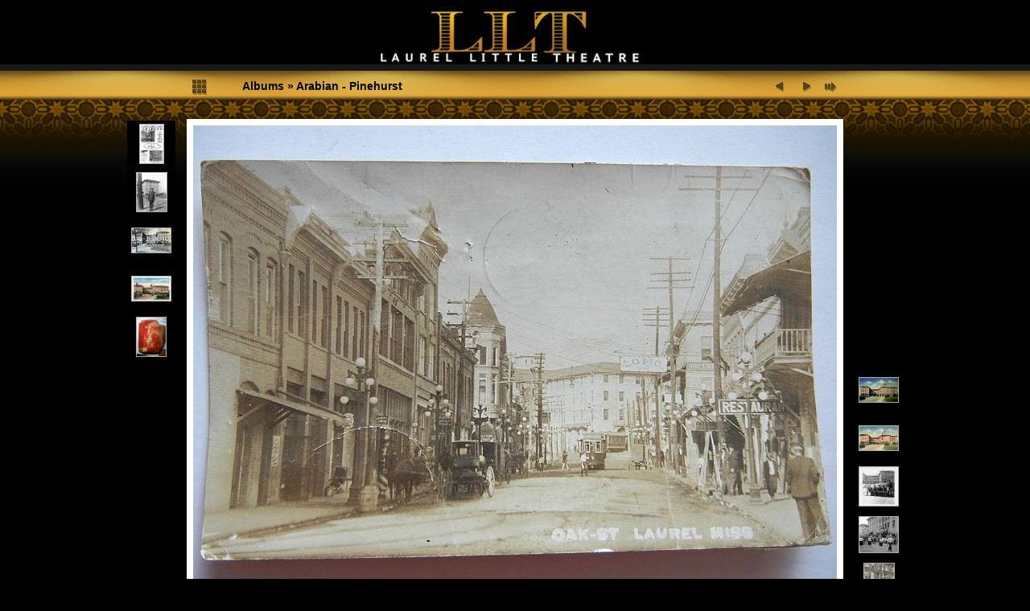

--- FILE ---
content_type: text/html
request_url: https://laurellittletheatre.com/photos/Arabian%20-%20Pinehurst/slides/Pinehurst_Oak%20Street%201930.html
body_size: 3437
content:
<!DOCTYPE html PUBLIC "-//W3C//DTD XHTML 1.0 Transitional//EN" "http://www.w3.org/TR/xhtml1/DTD/xhtml1-transitional.dtd">
<html xmlns="http://www.w3.org/1999/xhtml" lang="en" xml:lang="en">
<!-- saved from url=(0014)about:internet -->
<head>
<meta http-equiv="Content-Type" content="text/html;charset=UTF-8" />
<meta name="Keywords" content="photo,album,gallery,Pinehurst_Oak Street 1930,Pinehurst_Oak Street 1930" />
<meta http-equiv="Page-Enter" content="blendTrans(Duration=0.5)" />
<meta http-equiv="Page-Exit" content="blendTrans(Duration=0.5)" />
<title>Albums/Arabian - Pinehurst/Pinehurst_Oak Street 1930</title>
<script type="text/javascript" src="../../res/embedmovie.js"></script>
<script type="text/javascript">
/* <![CDATA[ */
function preventDefault(e) {
	if (document.addEventListener) e.preventDefault();
	else e.returnValue=false;
	return false;
}
function keypress(e) {
	if(typeof _jaWidgetFocus != 'undefined' && _jaWidgetFocus) return true;
	if(document.activeElement && document.activeElement.nodeName == 'input') return true;
	if(!e) var e=window.event;
	if(e.keyCode) keyCode=e.keyCode; 
	else if(e.which) keyCode=e.which;
	switch(keyCode) {
		case 8: window.location="../index.html"; return preventDefault(e); break;
		case 63235: case 39: window.location="1940's PinehurstHotel_Arabian.html"+""; return preventDefault(e); break;
		case 63234: case 37: window.location="Arabian_Popcorn_Box_1930s.html"+""; return preventDefault(e); break;
		case 63273: case 36: window.location="1920 PinehurstBeforeArabian.html"+""; return preventDefault(e); break;
		case 63275: case 35: window.location="2022 Varian Fortunak Watercolor.html"+""; return preventDefault(e); break;
		case 32: show_down(); setTimeout('show_out()', 200); return preventDefault(e); break;
	}
	return true;
}
function setuplisteners() {
	var isFF = navigator.userAgent.indexOf('Gecko') > -1 && navigator.userAgent.indexOf('KHTML') == -1;
	if (document.addEventListener) {
		document.addEventListener('keydown',keypress,false);
	}
	else if (document.attachEvent) {
		document.attachEvent('onkeydown',keypress);
		
	}
}
idx0 = new Image(31,31); idx0.src = "../../res/idx.gif";
idx1 = new Image(31,31); idx1.src = "../../res/idx1.gif";
next0 = new Image(31,31);next0.src = "../../res/next.gif";
next1 = new Image(31,31);next1.src = "../../res/next1.gif";
prev0 = new Image(31,31);prev0.src = "../../res/prev.gif";
prev1 = new Image(31,31);prev1.src = "../../res/prev1.gif";
show0 = new Image(31,31);show0.src = "../../res/show.gif";
show1 = new Image(31,31);show1.src = "../../res/show1.gif";
stop0 = new Image(31,31);stop0.src = "../../res/stop.gif";
stop1 = new Image(31,31);stop1.src = "../../res/stop1.gif";

var show_param = -1;
if (window.location.search.length > 1) {
	var parms = window.location.search.substring(1,location.search.length).split("&");
	for (var i = 0; i < parms.length; i++) {		
		if(parms[i].substring(0, parms[i].indexOf("=")) == "show_param") 
			delay = show_param = parms[i].substring(parms[i].indexOf("=") + 1, parms[i].length);
	}
}
var show_delay = show_param;
function show_timer() {
	if (show_delay >= 0) {
		show_delay--;
		if (show_delay < 0 && show_param > 0) {
			window.location="1940's PinehurstHotel_Arabian.html?show_param=" + show_param + "";
		}
		else if(show_param > 0) 
			window.status='Time left: '+(show_delay + 1)+' s';
	}
	setTimeout('show_timer()', 1000);	
}
function show_over() {
	document.getElementById("show").src = (show_param >= 0)? stop1.src : show1.src;
	window.status = 'Start/Stop slideshow - Double-Click to change speed';
}
function show_out() {
	document.getElementById("show").src = (show_param >= 0)? stop0.src : show0.src;
}
function show_down() {
	el = document.getElementById("show");
	if (show_param >= 0) { 
		show_param = -1; 
		el.src = stop1.src; 
		window.status=''; 
	} 
	else { 
		show_param = 3; 
		el.src = show1.src; 
	} 
	show_delay = show_param; 
}
function change_delay() {
	delay = prompt('delay', (show_param < 0)? 3 : show_param);
	show_param = show_delay = delay; 
	document.getElementById("show").src = show1.src;
}
window.onload = function() {
	setuplisteners();
	show_timer(); show_out();
};
/* ]]> */
</script>


<link rel="stylesheet" type="text/css" href="../../res/styles.css" />
<link rel="alternate" href="../album.rss" type="application/rss+xml"/>
</head>

<body id="body">
<div style="margin-left:auto; margin-right:auto; padding-bottom:10px; text-align:center;">
<table style="height:54px;" align="center" cellspacing="0" cellpadding="0" border="0">
<tr><td>
<!-- Header of slide pages -->
<table style="width:816px;" align="center" cellspacing="0" cellpadding="0" border="0">
<tr>
<td style="width:31px;">
  <a href="../index.html"><img style="border:0;" src="../../res/idx.gif" onmouseover="this.src=idx1.src" onmouseout="this.src=idx0.src" width="31" height="31" title=" Index page " alt="Up" id="idx" /></a></td>
<td style="width:20px;">
  <img style="border:0;" src="../../res/hdr_left.gif" width="20" height="31" alt="" /></td>
<td style="text-align:left; background:transparent url(../../res/hdr_mid.gif); background-repeat: repeat-x; white-space:nowrap;" class="title"> <a href="../../index.html">Albums</a> &raquo; <a href="../index.html">Arabian - Pinehurst</a> </td>
<td style="width:20px;">
  <img style="border:0;" src="../../res/hdr_right.gif" width="20" height="31" alt="" /></td>
<td style="width:31px;">
  <a href="Arabian_Popcorn_Box_1930s.html"><img style="border:0;" src="../../res/prev.gif" onmouseover="this.src=prev1.src" onmouseout="this.src=prev0.src" width="31" height="31" title=" Previous image " alt="Prev" id="prev" /></a></td>
<td style="width:31px;">
  <a href="1940's PinehurstHotel_Arabian.html"><img style="border:0;" src="../../res/next.gif" onmouseover="this.src=next1.src" onmouseout="this.src=next0.src" width="31" height="31" title=" Next image " alt="Next" id="next" /></a></td>
<td style="width:31px;">
  <a href="javascript:void(0)"><img style="border:0;" src="../../res/show.gif" onmouseover="show_over();" onmouseout="show_out();" onmousedown="show_down();" ondblclick="change_delay();" width="31" height="31" title=" Start/Stop slideshow - Double-Click to change speed " alt="Slideshow" id="show" /></a></td>
</tr></table>
</td></tr></table>
<br />
<a name="picttop"></a><map name="imagemap" style="text-decoration:none; border:0;" id="imap"><area coords="0,0,266,592" href="Arabian_Popcorn_Box_1930s.html" alt=" Previous image " title=" Previous image " /><area coords="533,0,800,592" href="1940's PinehurstHotel_Arabian.html" alt=" Next image " title=" Next image " /><area coords="266,0,533,296" href="../index.html" alt=" Index page " title=" Index page " /><area coords="266,296,533,592" href="../Pinehurst_Oak Street 1930_jpg_orig.html" alt=" Original Image [Pinehurst_Oak Street 1930.jpg - 101kB] " title=" Original Image [Pinehurst_Oak Street 1930.jpg - 101kB] " /></map>
<table align="center" border="0" cellspacing="0" cellpadding="0"><tr>
<td style="vertical-align:top;"><table style="width:64px;"><tr><td style="text-align:center; padding:4px; height:50px; border:0px;" class="thumb"><a href="1927 ArabianOpening April 1, 1927.html"><img src="../thumbs/1927 ArabianOpening April 1, 1927.jpg" title=" 1927 ArabianOpening April 1, 1927.jpg " alt="1927 ArabianOpening April 1, 1927" width="29" height="48" class="mthumb" /></a></td></tr><tr><td style="text-align:center; padding:4px; height:50px; border:0px;" class="thumb"><a href="1920s Fireman In Front Of The Pinehurst.html"><img src="../thumbs/1920s Fireman In Front Of The Pinehurst.jpg" title=" 1920s Fireman In Front Of The... " alt="1920s Fireman In Front Of The Pinehurst" width="37" height="48" class="mthumb" /></a></td></tr><tr><td style="text-align:center; padding:4px; height:50px; border:0px;" class="thumb"><a href="1929 Pinehurst.html"><img src="../thumbs/1929 Pinehurst.jpg" title=" 1929 Pinehurst.jpg " alt="1929 Pinehurst" width="48" height="30" class="mthumb" /></a></td></tr><tr><td style="text-align:center; padding:4px; height:50px; border:0px;" class="thumb"><a href="pinehurst_arabian_1929.html"><img src="../thumbs/pinehurst_arabian_1929.jpg" title=" pinehurst_arabian_1929.jpg " alt="pinehurst_arabian_1929" width="48" height="30" class="mthumb" /></a></td></tr><tr><td style="text-align:center; padding:4px; height:50px; border:0px;" class="thumb"><a href="Arabian_Popcorn_Box_1930s.html"><img src="../thumbs/Arabian_Popcorn_Box_1930s.jpg" title=" Arabian_Popcorn_Box_1930s.jpg " alt="Arabian_Popcorn_Box_1930s" width="36" height="48" class="mthumb" /></a></td></tr></table></td><td style="width:12px">&nbsp;</td>
<td style="text-align:center; width:816px;">
<a href="javascript:void(0)"><img id="slide" src="Pinehurst_Oak Street 1930.jpg" class="slideImage" width="800" height="592" title=" Original Image [Pinehurst_Oak Street 1930.jpg - 101kB] " alt="Pinehurst_Oak Street 1930.jpg" usemap="#imagemap" /></a></td>
<td style="width:12px">&nbsp;</td><td style="vertical-align:bottom"><table style="width:64px;"><tr><td style="text-align:center; padding:4px; height:50px; border:0px;" class="thumb"><a href="1940's PinehurstHotel_Arabian.html"><img src="../thumbs/1940's PinehurstHotel_Arabian.jpg" title=" 1940's PinehurstHotel_Arabian.jpg " alt="1940's PinehurstHotel_Arabian" width="48" height="30" class="mthumb" /></a></td></tr><tr><td style="text-align:center; padding:4px; height:50px; border:0px;" class="thumb"><a href="pinehurst_arabian_1940s.html"><img src="../thumbs/pinehurst_arabian_1940s.jpg" title=" pinehurst_arabian_1940s.jpg " alt="pinehurst_arabian_1940s" width="48" height="30" class="mthumb" /></a></td></tr><tr><td style="text-align:center; padding:4px; height:50px; border:0px;" class="thumb"><a href="1950s Firemen In Front Of The Pinehurst.html"><img src="../thumbs/1950s Firemen In Front Of The Pinehurst.jpeg" title=" 1950s Firemen In Front Of The... " alt="1950s Firemen In Front Of The Pinehurst" width="48" height="48" class="mthumb" /></a></td></tr><tr><td style="text-align:center; padding:4px; height:50px; border:0px;" class="thumb"><a href="1951 Arabian.html"><img src="../thumbs/1951 Arabian.jpeg" title=" 1951 Arabian.jpeg " alt="1951 Arabian" width="48" height="44" class="mthumb" /></a></td></tr><tr><td style="text-align:center; padding:4px; height:50px; border:0px;" class="thumb"><a href="1960s Arabian.html"><img src="../thumbs/1960s Arabian.jpeg" title=" 1960s Arabian.jpeg " alt="1960s Arabian" width="37" height="48" class="mthumb" /></a></td></tr></table></td></tr></table>
<br /> <!-- Comment and image data at BOTTOM -->
<table align="center" style="width:816px;" class="infotable" cellspacing="0" cellpadding="2">
<tr>
  <td style="text-align:center; width:696px;" class="smalltxt"><span class="comment">Pinehurst Oak Street 1930</span></td>
  <td class="xsmalltxt"><a href="../Pinehurst_Oak Street 1930.jpg" title="Download current file. Right click and choose &quot;Save target (link) as...&quot; 
to download the image or movie to your disk."><img style="border:0; vertical-align:middle;" src="../../res/download.gif" alt="Download" width="17" height="17" />&nbsp;Original Image</a></td> <!-- Download Image -->
</tr>
  <tr><td colspan="2" style="text-align:center;" class="xsmalltxt">Total images: <strong>65</strong> | <a href="javascript:void(0)" onclick="window.open('../../help.html','Help','toolbar=no,location=no,directories=no,status=no,menubar=no,scrollbars=yes,copyhistory=no,resizable=yes,width=560,height=560')">Help</a></td></tr>
</table>
</div>
<script language="javascript" type="text/javascript">/* <![CDATA[ */
next_image=new Image(); next_image.src="1940's PinehurstHotel_Arabian.jpg";
/* ]]> */</script>
<script language="javascript" type="text/javascript">/* <![CDATA[ */
previous_image=new Image(); previous_image.src="Arabian_Popcorn_Box_1930s.jpg";
/* ]]> */</script>
<div id="jalbumwidgetcontainer"></div>
<script type="text/javascript"><!--//--><![CDATA[//><!--
_jaSkin = "Chameleon";
_jaStyle = "Device.css";
_jaVersion = "14.1.10";
_jaGeneratorType = "desktop";
_jaLanguage = "en";
_jaPageType = "slide";
_jaRootPath = "../..";
_jaUserId = "1113485";
var script = document.createElement("script");
script.type = "text/javascript";
script.src = "http"+("https:"==document.location.protocol?"s":"")+"://jalbum.net/widgetapi/load.js";
document.getElementById("jalbumwidgetcontainer").appendChild(script);
//--><!]]></script>

</body>
</html>
